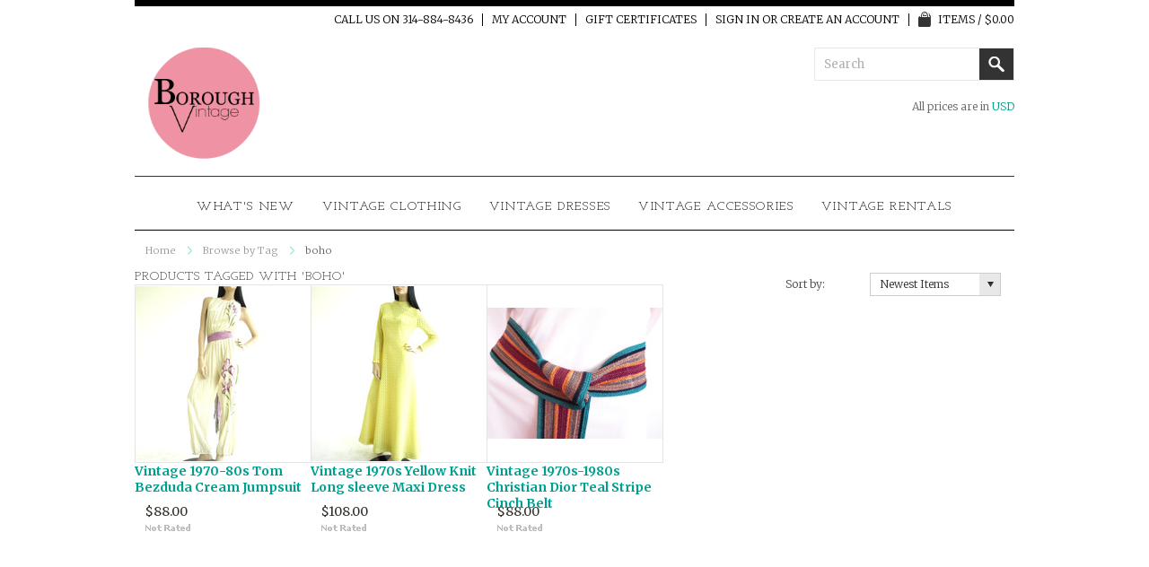

--- FILE ---
content_type: text/html; charset=UTF-8
request_url: https://www.boroughvintage.com/tags/boho
body_size: 5579
content:
<!DOCTYPE html>

<html>

<head>

	

	<title>Borough Vintage Store & Vintage Rentals - Products Tagged with 'boho'</title>

	<meta http-equiv="Content-Type" content="text/html; charset=UTF-8" />
	<meta name="description" content="Borough Vintage is an on-line vintage store with Classic Vintage Clothing &amp; Vintage Rentals for the modern woman.  Shop our online vintage store for authentic vintage dresses &amp; custom clothing from the 20th Century and Vintage Rentals for weddings, photo shoots, and stage productions in Saint Louis and  the Mid-West. " />
	<meta name="keywords" content="Borough Vintage, on-line vintage store, classic vintage, vintage clothing, vintage rentals, modern vintage,  online vintage store, authentic vintage, vintage dresses, custom clothing, 20th century vintage, rentals for weddings, Saint Louis vintage " />
	
	<link rel='canonical' href='https://www.boroughvintage.com/tags/boho' />
	
	
	<meta name='robots' content='noindex' />
	<meta http-equiv="Content-Script-Type" content="text/javascript" />
	<meta http-equiv="Content-Style-Type" content="text/css" />

	<link href='//fonts.googleapis.com/css?family=Cinzel' rel='stylesheet' type='text/css'>


	<link href="//fonts.googleapis.com/css?family=Montserrat:300,400,700" rel="stylesheet" type="text/css">


	<link rel="shortcut icon" href="https://cdn2.bigcommerce.com/server1400/ef3f6/product_images/Borough%20Vintage%20Favicon.png?t=1500598019" />

	<!-- begin: js page tag -->
	<script language="javascript" type="text/javascript">//<![CDATA[
		(function(){
			// this happens before external dependencies (and dom ready) to reduce page flicker
			var node, i;
			for (i = window.document.childNodes.length; i--;) {
				node = window.document.childNodes[i];
				if (node.nodeName == 'HTML') {
					node.className += ' javascript';
				}
			}
		})();
	//]]></script>
	<!-- end: js page tag -->

	<link href="https://cdn9.bigcommerce.com/r-50b4fa8997ce43839fb9457331bc39687cd8345a/themes/__master/Styles/styles.css" type="text/css" rel="stylesheet" /><link href="https://cdn1.bigcommerce.com/server1400/ef3f6/templates/__custom/Styles/styles.css?t=1467329777" media="all" type="text/css" rel="stylesheet" />
<link href="https://cdn9.bigcommerce.com/r-fd46977c2e6a72683379f7a1fa2f48cef3a69ca8/themes/Bedazzled/Styles/iselector.css" media="all" type="text/css" rel="stylesheet" />
<link href="https://cdn9.bigcommerce.com/r-fd46977c2e6a72683379f7a1fa2f48cef3a69ca8/themes/Bedazzled/Styles/flexslider.css" media="all" type="text/css" rel="stylesheet" />
<link href="https://cdn9.bigcommerce.com/r-fd46977c2e6a72683379f7a1fa2f48cef3a69ca8/themes/Bedazzled/Styles/slide-show.css" media="all" type="text/css" rel="stylesheet" />
<link href="https://cdn9.bigcommerce.com/r-fd46977c2e6a72683379f7a1fa2f48cef3a69ca8/themes/Bedazzled/Styles/styles-slide-show.css" media="all" type="text/css" rel="stylesheet" />
<link href="https://cdn9.bigcommerce.com/r-50b4fa8997ce43839fb9457331bc39687cd8345a/themes/__master/Styles/social.css" media="all" type="text/css" rel="stylesheet" />
<link href="https://cdn1.bigcommerce.com/server1400/ef3f6/templates/__custom/Styles/white.css?t=1467329777" media="all" type="text/css" rel="stylesheet" />
<link href="https://cdn9.bigcommerce.com/r-fd46977c2e6a72683379f7a1fa2f48cef3a69ca8/themes/Bedazzled/Styles/theme.css" media="all" type="text/css" rel="stylesheet" />
<link href="https://cdn9.bigcommerce.com/r-fd46977c2e6a72683379f7a1fa2f48cef3a69ca8/themes/Bedazzled/Styles/bedazzled.css" media="all" type="text/css" rel="stylesheet" />
<link href="https://cdn9.bigcommerce.com/r-8aad5f624241bf0bfd9e4b02f99944e01159441b/javascript/superfish/css/store.css" type="text/css" rel="stylesheet" />

	<link href='//fonts.googleapis.com/css?family=Merriweather:400,700,300' rel='stylesheet' type='text/css'>
	<link href='//fonts.googleapis.com/css?family=Josefin+Slab:400,600,700,400italic,600italic,700italic' rel='stylesheet' type='text/css'>


	<!-- Tell the browsers about our RSS feeds -->
	<link rel="alternate" type="application/rss+xml" title="Latest News (RSS 2.0)" href="https://www.boroughvintage.com/rss.php?action=newblogs&amp;type=rss" />
<link rel="alternate" type="application/atom+xml" title="Latest News (Atom 0.3)" href="https://www.boroughvintage.com/rss.php?action=newblogs&amp;type=atom" />
<link rel="alternate" type="application/rss+xml" title="New Products (RSS 2.0)" href="https://www.boroughvintage.com/rss.php?type=rss" />
<link rel="alternate" type="application/atom+xml" title="New Products (Atom 0.3)" href="https://www.boroughvintage.com/rss.php?type=atom" />
<link rel="alternate" type="application/rss+xml" title="Popular Products (RSS 2.0)" href="https://www.boroughvintage.com/rss.php?action=popularproducts&amp;type=rss" />
<link rel="alternate" type="application/atom+xml" title="Popular Products (Atom 0.3)" href="https://www.boroughvintage.com/rss.php?action=popularproducts&amp;type=atom" />


	<!-- Include visitor tracking code (if any) -->
	<!-- Start Tracking Code for analytics_googleanalytics -->

<script type="text/javascript">

  var _gaq = _gaq || [];
  _gaq.push(['_setAccount', 'UA-4647731-2']);
  _gaq.push(['_trackPageview']);

  (function() {
    var ga = document.createElement('script'); ga.type = 'text/javascript'; ga.async = true;
    ga.src = ('https:' == document.location.protocol ? 'https://ssl' : 'http://www') + '.google-analytics.com/ga.js';
    var s = document.getElementsByTagName('script')[0]; s.parentNode.insertBefore(ga, s);
  })();

</script>

<!-- End Tracking Code for analytics_googleanalytics -->



	

	

	<script type="text/javascript" src="https://ajax.googleapis.com/ajax/libs/jquery/1.7.2/jquery.min.js"></script>
	<script type="text/javascript" src="https://cdn10.bigcommerce.com/r-8aad5f624241bf0bfd9e4b02f99944e01159441b/javascript/menudrop.js?"></script>
	<script type="text/javascript" src="https://cdn10.bigcommerce.com/r-fd46977c2e6a72683379f7a1fa2f48cef3a69ca8/themes/Bedazzled/js/common.js?"></script>
	<script type="text/javascript" src="https://cdn10.bigcommerce.com/r-8aad5f624241bf0bfd9e4b02f99944e01159441b/javascript/iselector.js?"></script>
	<script type="text/javascript" src="https://cdn10.bigcommerce.com/r-8aad5f624241bf0bfd9e4b02f99944e01159441b/javascript/jquery/plugins/jquery.flexslider.js"></script>
    <script src="https://cdn10.bigcommerce.com/r-8aad5f624241bf0bfd9e4b02f99944e01159441b/javascript/viewport.js?"></script>

	<!-- Template bespoke js -->
	<script type="text/javascript" src="https://cdn10.bigcommerce.com/r-fd46977c2e6a72683379f7a1fa2f48cef3a69ca8/themes/Bedazzled/js/jquery.autobox.js"></script>

	<script type="text/javascript" src="https://cdn10.bigcommerce.com/r-fd46977c2e6a72683379f7a1fa2f48cef3a69ca8/themes/Bedazzled/js/init.js"></script>

	<script type="text/javascript" src="https://cdn10.bigcommerce.com/r-fd46977c2e6a72683379f7a1fa2f48cef3a69ca8/themes/Bedazzled/js/jquery.uniform.min.js"></script>
	<script type="text/javascript" src="https://cdn10.bigcommerce.com/r-fd46977c2e6a72683379f7a1fa2f48cef3a69ca8/themes/Bedazzled/js/main.js?"></script>

	<script type="text/javascript">
	//<![CDATA[
	config.ShopPath = 'https://www.boroughvintage.com';
	config.AppPath = ''; // BIG-8939: Deprecated, do not use.
	config.FastCart = 0;
	config.ShowCookieWarning = !!0;
	var ThumbImageWidth = 195;
	var ThumbImageHeight = 195;
	//]]>
	</script>
	<script type="text/javascript">
var BCData = {};
</script>

	<script type="text/javascript" src="https://cdn9.bigcommerce.com/r-8aad5f624241bf0bfd9e4b02f99944e01159441b/javascript/quicksearch.js"></script>
	
</head>

<body>
	<div id="Container">
	        <div id="AjaxLoading"><img src="https://cdn10.bigcommerce.com/r-fd46977c2e6a72683379f7a1fa2f48cef3a69ca8/themes/Bedazzled/images/ajax-loader.gif" alt="" />&nbsp; Loading... Please wait...</div>
        
        <div id="Outer">
                    
<div id="TopMenu">
    <ul style="display:">
        <li><div class="phoneIcon"  >CALL US ON 314-884-8436</div></li>
                <li style="display:none" class="HeaderLiveChat">
                    
                </li>
        <li style="display:" class="First"><a href="https://www.boroughvintage.com/account.php">My Account</a></li>
                <li><a href="https://www.boroughvintage.com/giftcertificates.php">Gift Certificates</a></li>
                <li style="display:">
                    <div>
                        <a href='https://www.boroughvintage.com/login.php' onclick=''>Sign in</a> or <a href='https://www.boroughvintage.com/login.php?action=create_account' onclick=''>Create an account</a>
                    </div>
                </li>
                <li class="last CartLink" style="display:"><a href="https://www.boroughvintage.com/cart.php" title="View Cart"><i class="icon" title="View Cart">&nbsp;</i><span>Items / $0.00</span></a></li>
    </ul>
    <br class="Clear">
</div>        

            <div id="Header">
                <div id="Logo">
                    <a href="https://www.boroughvintage.com/"><img src="/product_images/borough_vintage_stamp_pink_125_1428710099__91731.png" border="0" id="LogoImage" alt="Borough Vintage Store &amp; Vintage Rentals" /></a>

                </div>
                <div class="right">
                    	<div id="SearchForm">
		<form action="https://www.boroughvintage.com/search.php" method="get" onsubmit="return check_small_search_form()">
			<label for="search_query">Search</label>
			<input type="text" name="search_query" id="search_query" class="Textbox autobox" value="Search" />
			<input type="submit" class="Button" value="" name="Search" title="Search" />

		</form>
	</div>
	<script type="text/javascript">
		var QuickSearchAlignment = 'right';
		var QuickSearchWidth = '390px';
		lang.EmptySmallSearch = "You forgot to enter some search keywords.";

		//reuniform inputs
		$(document).ajaxComplete(function() {
			$('input[type=checkbox], select').not('.UniApplied').uniform();
		});
	</script>

                    <div class="currency-converter">
                        <p>All prices are in <a href="#">All prices are in <span title='Default Currency'>USD</span></a></p>    
                        <div class="Block Moveable Panel" id="SideCurrencySelector" style="display:none;"></div>
                    </div>
                </div>
                <br class="Clear">
            </div>
            
                <div class="Block Panel PageMenu" id="">
                    <div class="centerer">
                        				<div class="CategoryList" id="SideCategoryList">
					<h2><span>Categories</span></h2>
					<div class="BlockContent">
						<div class="SideCategoryListFlyout">
							
							<ul class="sf-menu sf-horizontal">
<li><a href="https://www.boroughvintage.com/whats-new/">What&#039;s New</a></li>
<li><a href="https://www.boroughvintage.com/vintage-clothing/">Vintage Clothing</a><ul>
<li><a href="https://www.boroughvintage.com/vintage-blazers/">Vintage Blazers</a></li>
<li><a href="https://www.boroughvintage.com/vintage-bottoms/">Vintage Bottoms</a></li>
<li><a href="https://www.boroughvintage.com/Vintage-Outerwear/">Vintage Outerwear</a></li>
<li><a href="https://www.boroughvintage.com/vintage-sweaters/">Vintage Sweaters</a></li>
<li><a href="https://www.boroughvintage.com/vintage-tops/">Vintage Tops</a></li>

</ul>
</li>
<li><a href="https://www.boroughvintage.com/vintage-dresses/">Vintage Dresses</a><ul>
<li><a href="https://www.boroughvintage.com/Vintage-Dresses/Shop-By-Era/">Shop By Era</a><ul>
<li><a href="https://www.boroughvintage.com/1940s-dresses/">1940s Dresses</a></li>
<li><a href="https://www.boroughvintage.com/1950s-dresses/">1950s Dresses</a></li>
<li><a href="https://www.boroughvintage.com/1960s-dresses/">1960s Dresses</a></li>
<li><a href="https://www.boroughvintage.com/1970s-dresses/">1970s Dresses</a></li>
<li><a href="https://www.boroughvintage.com/1980s-dresses/">1980s Dresses</a></li>

</ul>
</li>
<li><a href="https://www.boroughvintage.com/Vintage-Dresses/Shop-By-Style/">Shop By Style</a><ul>
<li><a href="https://www.boroughvintage.com/a-line-dresses/">A Line Dresses </a></li>
<li><a href="https://www.boroughvintage.com/bohemian-dresses/">Bohemian Dresses</a></li>
<li><a href="https://www.boroughvintage.com/maxi-dresses/">Maxi Dresses</a></li>
<li><a href="https://www.boroughvintage.com/preppy-dresses/">Preppy Dresses </a></li>
<li><a href="https://www.boroughvintage.com/categories/Vintage-Dresses/Shop-By-Style/Vintage-Prom-Dress/">Prom Dress</a></li>
<li><a href="https://www.boroughvintage.com/shirtwaist-dresses/">Shirtwaist Dresses</a></li>
<li><a href="https://www.boroughvintage.com/the-black-dress/">The Black Dress</a></li>
<li><a href="https://www.boroughvintage.com/wedding-dresses/">Wedding Dresses</a></li>

</ul>
</li>
<li><a href="https://www.boroughvintage.com/Vintage-Dresses/Shop-By-Size/">Shop By Size</a><ul>
<li><a href="https://www.boroughvintage.com/xs-0-2/">XS (0-2)</a></li>
<li><a href="https://www.boroughvintage.com/small-4-6/">Small (4-6)</a></li>
<li><a href="https://www.boroughvintage.com/medium-8-10/">Medium (8-10)</a></li>
<li><a href="https://www.boroughvintage.com/large-12-14/">Large (12-14)</a></li>
<li><a href="https://www.boroughvintage.com/xl-16/">XL (16)</a></li>

</ul>
</li>

</ul>
</li>
<li><a href="https://www.boroughvintage.com/vintage-accessories/">Vintage Accessories</a><ul>
<li><a href="https://www.boroughvintage.com/vintage-shoes/">Vintage Shoes</a></li>
<li><a href="https://www.boroughvintage.com/Vintage-Handbags/">Vintage Handbags</a></li>
<li><a href="https://www.boroughvintage.com/vintage-hats/">Vintage Hats</a></li>
<li><a href="https://www.boroughvintage.com/vintage-belts/">Vintage Belts</a></li>
<li><a href="https://www.boroughvintage.com/vintage-jewelry/">Vintage Jewelry</a></li>
<li><a href="https://www.boroughvintage.com/vintage-scarves/">Vintage Scarves</a></li>

</ul>
</li>
<li><a href="https://www.boroughvintage.com/vintage-rentals/">Vintage Rentals</a></li>

</ul>

							
						</div>
					</div>
				</div>

                        
                    </div>
                </div>
            
            


	<div id="Wrapper">
		
		<div class="Content Widest" id="LayoutColumn1">
			<div class="Block Moveable Panel Breadcrumb" id="Breadcrumb">
	<ul>
		<li><a href="https://www.boroughvintage.com/">Home</a></li><li><a href="https://www.boroughvintage.com/tags/">Browse by Tag</a></li><li>boho</li>
	</ul>
</div>
			
			<div class="Block Moveable Panel" id="TagProducts">
	<div class="FloatRight SortBox">
    <form action="https://www.boroughvintage.com/tags/boho" name="CategorySortForm" method="get">
        
        <label>Sort by:</label>
        <select name="sort" id="sort" onchange="this.form.submit()">
            <option  value="featured">Featured Items</option>
            <option  value="newest">Newest Items</option>
            <option  value="bestselling">Bestselling</option>
            <option  value="alphaasc">Alphabetical: A to Z</option>
            <option  value="alphadesc">Alphabetical: Z to A</option>
            <option  value="avgcustomerreview">Avg. Customer Review</option>
            <option  value="priceasc">Price: Low to High</option>
            <option  value="pricedesc">Price: High to Low</option>
        </select>
    </form>
</div>
<script type = "text/javascript">
   if (document.URL == "https://www.boroughvintage.com/tags/boho")   {    
   document.CategorySortForm.sort[1].selected = "1";
   document.forms["CategorySortForm"].submit();    
}
   else
{
}   
</script>

	<h2>Products Tagged with 'boho'</h2>
	<div class="BlockContent">
		

		<script type="text/javascript">
		lang.CompareSelectMessage = 'Please choose at least 2 products to compare.';
		</script>

		<form name="frmCompare" id="frmCompare" action="" method="get" onsubmit="return compareProducts('')">
			<ul class="ProductList TaggedProductsList">
				<li class="Odd">
	<div class="ProductImage">
		<a href="https://www.boroughvintage.com/vintage-1970-80s-tom-bezduda-cream-jumpsuit/"><img src="https://cdn2.bigcommerce.com/server1400/ef3f6/products/801/images/4705/P7062073__18866.1339516904.195.195.JPG?c=2" alt="Vintage 1970/80&#039;s Tom Bezduda Cream Jumpsuit" /></a>
	</div>
	<div class="ProductDetails">
		<strong><a href="https://www.boroughvintage.com/vintage-1970-80s-tom-bezduda-cream-jumpsuit/" class="">Vintage 1970-80s Tom Bezduda Cream Jumpsuit</a></strong>
	</div>
	<div class="ProductPriceRating">
		<em>$88.00</em>
		<span class="Rating Rating0"><img src="https://cdn10.bigcommerce.com/r-fd46977c2e6a72683379f7a1fa2f48cef3a69ca8/themes/Bedazzled/images/IcoRating0.gif" alt="" style="" /></span>
	</div>
	<div class="ProductCompareButton" style="display: none">
		<input type="checkbox" class="CheckBox" name="compare_product_ids" id="compare_801" value="801" onclick="product_comparison_box_changed(this.checked)" /> <label for="compare_801">Compare</label> <br />
	</div>
	<div class="ProductActionAdd" style="display:none;">
		<a href="https://www.boroughvintage.com/vintage-1970-80s-tom-bezduda-cream-jumpsuit/"></a>
	</div>
</li><li class="Even">
	<div class="ProductImage">
		<a href="https://www.boroughvintage.com/vintage-1970s-yellow-knit-long-sleeve-maxi-dress/"><img src="https://cdn2.bigcommerce.com/server1400/ef3f6/products/781/images/4597/19674400634__83846.1332701819.195.195.jpg?c=2" alt="1970s Lace Maxi Dress" /></a>
	</div>
	<div class="ProductDetails">
		<strong><a href="https://www.boroughvintage.com/vintage-1970s-yellow-knit-long-sleeve-maxi-dress/" class="">Vintage 1970s Yellow Knit Long sleeve Maxi Dress</a></strong>
	</div>
	<div class="ProductPriceRating">
		<em>$108.00</em>
		<span class="Rating Rating0"><img src="https://cdn10.bigcommerce.com/r-fd46977c2e6a72683379f7a1fa2f48cef3a69ca8/themes/Bedazzled/images/IcoRating0.gif" alt="" style="" /></span>
	</div>
	<div class="ProductCompareButton" style="display: none">
		<input type="checkbox" class="CheckBox" name="compare_product_ids" id="compare_781" value="781" onclick="product_comparison_box_changed(this.checked)" /> <label for="compare_781">Compare</label> <br />
	</div>
	<div class="ProductActionAdd" style="display:none;">
		<a href="https://www.boroughvintage.com/vintage-1970s-yellow-knit-long-sleeve-maxi-dress/"></a>
	</div>
</li><li class="Odd">
	<div class="ProductImage">
		<a href="https://www.boroughvintage.com/vintage-1970s-1980s-christian-dior-teal-stripe-cinch-belt/"><img src="https://cdn2.bigcommerce.com/server1400/ef3f6/products/759/images/4407/P1117240__85667.1329822151.195.195.JPG?c=2" alt="Vintage 1970&#039;s/1980&#039;s Christian Dior Teal Stripe Cinch Belt" /></a>
	</div>
	<div class="ProductDetails">
		<strong><a href="https://www.boroughvintage.com/vintage-1970s-1980s-christian-dior-teal-stripe-cinch-belt/" class="">Vintage 1970s-1980s Christian Dior Teal Stripe Cinch Belt</a></strong>
	</div>
	<div class="ProductPriceRating">
		<em>$88.00</em>
		<span class="Rating Rating0"><img src="https://cdn10.bigcommerce.com/r-fd46977c2e6a72683379f7a1fa2f48cef3a69ca8/themes/Bedazzled/images/IcoRating0.gif" alt="" style="" /></span>
	</div>
	<div class="ProductCompareButton" style="display: none">
		<input type="checkbox" class="CheckBox" name="compare_product_ids" id="compare_759" value="759" onclick="product_comparison_box_changed(this.checked)" /> <label for="compare_759">Compare</label> <br />
	</div>
	<div class="ProductActionAdd" style="display:none;">
		<a href="https://www.boroughvintage.com/vintage-1970s-1980s-christian-dior-teal-stripe-cinch-belt/"></a>
	</div>
</li>
			</ul>

			<br class="Clear" />
			<div class="CompareButton" style="display: none">
				<input type="image" value="Compare Selected" src="https://cdn10.bigcommerce.com/r-fd46977c2e6a72683379f7a1fa2f48cef3a69ca8/themes/Bedazzled/images/white/CompareButton.gif" />
			</div>
		</form>
		<div class="PagingBottom">
			
		</div>
	</div>
</div>

		</div>
		<br class="Clear" />
	</div>
	        <div class="clear">&nbsp;</div>
        </div><!-- end Outer -->
    </div><!-- end Container -->
        <div id="ContainerFooter">
            <div class="Center">
                <div id="FooterUpper">
                    <div class="Column"><div class="Block Moveable Panel" id="SideShopByBrand" style="display:none;"></div></div>
                    <div class="Column">				<div class="Block CategoryList Panel">
					<h2>Categories</h2>
					<div class="BlockContent">
							<ul class="sf-menu sf-horizontal">
<li><a href="https://www.boroughvintage.com/whats-new/">What&#039;s New</a></li>
<li><a href="https://www.boroughvintage.com/vintage-clothing/">Vintage Clothing</a><ul>
<li><a href="https://www.boroughvintage.com/vintage-blazers/">Vintage Blazers</a></li>
<li><a href="https://www.boroughvintage.com/vintage-bottoms/">Vintage Bottoms</a></li>
<li><a href="https://www.boroughvintage.com/Vintage-Outerwear/">Vintage Outerwear</a></li>
<li><a href="https://www.boroughvintage.com/vintage-sweaters/">Vintage Sweaters</a></li>
<li><a href="https://www.boroughvintage.com/vintage-tops/">Vintage Tops</a></li>

</ul>
</li>
<li><a href="https://www.boroughvintage.com/vintage-dresses/">Vintage Dresses</a><ul>
<li><a href="https://www.boroughvintage.com/Vintage-Dresses/Shop-By-Era/">Shop By Era</a><ul>
<li><a href="https://www.boroughvintage.com/1940s-dresses/">1940s Dresses</a></li>
<li><a href="https://www.boroughvintage.com/1950s-dresses/">1950s Dresses</a></li>
<li><a href="https://www.boroughvintage.com/1960s-dresses/">1960s Dresses</a></li>
<li><a href="https://www.boroughvintage.com/1970s-dresses/">1970s Dresses</a></li>
<li><a href="https://www.boroughvintage.com/1980s-dresses/">1980s Dresses</a></li>

</ul>
</li>
<li><a href="https://www.boroughvintage.com/Vintage-Dresses/Shop-By-Style/">Shop By Style</a><ul>
<li><a href="https://www.boroughvintage.com/a-line-dresses/">A Line Dresses </a></li>
<li><a href="https://www.boroughvintage.com/bohemian-dresses/">Bohemian Dresses</a></li>
<li><a href="https://www.boroughvintage.com/maxi-dresses/">Maxi Dresses</a></li>
<li><a href="https://www.boroughvintage.com/preppy-dresses/">Preppy Dresses </a></li>
<li><a href="https://www.boroughvintage.com/categories/Vintage-Dresses/Shop-By-Style/Vintage-Prom-Dress/">Prom Dress</a></li>
<li><a href="https://www.boroughvintage.com/shirtwaist-dresses/">Shirtwaist Dresses</a></li>
<li><a href="https://www.boroughvintage.com/the-black-dress/">The Black Dress</a></li>
<li><a href="https://www.boroughvintage.com/wedding-dresses/">Wedding Dresses</a></li>

</ul>
</li>
<li><a href="https://www.boroughvintage.com/Vintage-Dresses/Shop-By-Size/">Shop By Size</a><ul>
<li><a href="https://www.boroughvintage.com/xs-0-2/">XS (0-2)</a></li>
<li><a href="https://www.boroughvintage.com/small-4-6/">Small (4-6)</a></li>
<li><a href="https://www.boroughvintage.com/medium-8-10/">Medium (8-10)</a></li>
<li><a href="https://www.boroughvintage.com/large-12-14/">Large (12-14)</a></li>
<li><a href="https://www.boroughvintage.com/xl-16/">XL (16)</a></li>

</ul>
</li>

</ul>
</li>
<li><a href="https://www.boroughvintage.com/vintage-accessories/">Vintage Accessories</a><ul>
<li><a href="https://www.boroughvintage.com/vintage-shoes/">Vintage Shoes</a></li>
<li><a href="https://www.boroughvintage.com/Vintage-Handbags/">Vintage Handbags</a></li>
<li><a href="https://www.boroughvintage.com/vintage-hats/">Vintage Hats</a></li>
<li><a href="https://www.boroughvintage.com/vintage-belts/">Vintage Belts</a></li>
<li><a href="https://www.boroughvintage.com/vintage-jewelry/">Vintage Jewelry</a></li>
<li><a href="https://www.boroughvintage.com/vintage-scarves/">Vintage Scarves</a></li>

</ul>
</li>
<li><a href="https://www.boroughvintage.com/vintage-rentals/">Vintage Rentals</a></li>

</ul>

					<strong class="afterSideCategoryList"><a href="/categories/">View all categories</a></strong>
                                        </div>
				</div></div>
                    <div class="Column"><div class="Block Moveable Panel" id="HomeRecentBlogs" style="display:none;"></div></div>
                    <div class="Column">		<div id="socnet" class="Block SocialConnect Moveable Panel">
			<h2>Connect with us</h2>
			<ul>
				<li class="li-instagram">
    <a href="https://www.instagram.com/boroughvintage/" target="_blank" class="icon-social icon-social-theme icon-instagram" title="Instagram">Instagram</a></li>
<li class="li-facebook">
    <a href="https://www.facebook.com/BoroughVintage" target="_blank" class="icon-social icon-social-theme icon-facebook" title="Facebook">Facebook</a></li>
<li class="li-pinterest">
    <a href="http://pinterest.com/boroughvintage/" target="_blank" class="icon-social icon-social-theme icon-pinterest" title="Pinterest">Pinterest</a></li>
<li class="li-twitter">
    <a href="https://twitter.com/boroughvintage" target="_blank" class="icon-social icon-social-theme icon-twitter" title="Twitter">Twitter</a></li>

			</ul>
		</div>
		
		
		<!--div class="Block SocialConnect Moveable Panel">
				<h2>Connect with us</h2>
				<div class="BlockContent">
					<ul>
						<li class="fb"><a href="#" title=""></a></li>
						<li class="tweet"><a href="#" title=""></a></li>
						<li class="youtube"><a href="#" title=""></a></li>
						<li class="gplus"><a href="#" title=""></a></li>
						<li class="pinterest"><a href="#" title=""></a></li>
						<li><a href="#" title=""></a></li>
						<li class="linkedin"><a href="#" title=""></a></li>
						<li class="tumblr"><a href="#" title=""></a></li>
						<li class="rss"><a href="#" title=""></a></li>
					</ul>
				</div>
			</div --></div>
                    <div class="Column NewsletterColumn">
                        					

				<div class="Block NewsletterSubscription Moveable Panel" id="SideNewsletterBox">
					
					<h2>Newsletter</h2>
					

					<div class="BlockContent">
						<form action="https://www.boroughvintage.com/subscribe.php" method="post" id="subscribe_form" name="subscribe_form">
							<input type="hidden" name="action" value="subscribe" />
							<ul>
							<li><label for="nl_first_name">Name</label>
								<input class="Textbox" id="nl_first_name" name="nl_first_name" type="text" /></li>
							<li><label for="nl_email">Email</label>
								<input class="Textbox" id="nl_email" name="nl_email" type="text" /></li>
							<li><label>&nbsp;</label>
                                                         
                                                         <input value="Submit" class="Button btn-small" type="submit" />
                                                        </li>
						</ul>	
						</form>
					</div>
				</div>
				<script type="text/javascript">
// <!--
	$('#subscribe_form').submit(function() {
		if($('#nl_first_name').val() == '') {
			alert('You forgot to type in your first name.');
			$('#nl_first_name').focus();
			return false;
		}

		if($('#nl_email').val() == '') {
			alert('You forgot to type in your email address.');
			$('#nl_email').focus();
			return false;
		}

		if($('#nl_email').val().indexOf('@') == -1 || $('#nl_email').val().indexOf('.') == -1) {
			alert('Please enter a valid email address, such as john@example.com.');
			$('#nl_email').focus();
			$('#nl_email').select();
			return false;
		}

		// Set the action of the form to stop spammers
		$('#subscribe_form').append("<input type=\"hidden\" name=\"check\" value=\"1\" \/>");
		return true;

	});
// -->
</script>


                    </div>
                </div>
                <div id="Footer">
                    <div class="PageMenu">
                        <div class="centerer">
                    <div id="Menu">
	<ul class="sf-menu sf-horizontal sf-js-enabled">
			<li class=" ">
		<a href="https://www.boroughvintage.com/policies/"><span>POLICIES</span></a>
		
	</li>	<li class=" ">
		<a href="https://www.boroughvintage.com/services/"><span>SERVICES</span></a>
		
	</li>	<li class=" ">
		<a href="https://www.boroughvintage.com/size-guide/"><span>SIZE GUIDE</span></a>
		
	</li>	<li class=" ">
		<a href="https://www.boroughvintage.com/vintage-condition/"><span>VINTAGE CONDITION</span></a>
		
	</li>	<li class=" ">
		<a href="https://www.boroughvintage.com/about-us/"><span>ABOUT US</span></a>
		
	</li>	<li class=" ">
		<a href="https://www.boroughvintage.com/contact/"><span>CONTACT</span></a>
		
	</li>	<li class=" ">
		<a href="https://www.boroughvintage.com/press/"><span>PRESS</span></a>
		
	</li>	<li class=" ">
		<a href="https://www.boroughvintage.com/blog/"><span>BLOG</span></a>
		
	</li>
	</ul>
</div>

                    </div>
                      <p><span id="currencyPrices">All prices are in <span title='Default Currency'>USD</span></span> &copy; 2026 Borough Vintage Store &amp; Vintage Rentals. 
                                        <a href="https://www.boroughvintage.com/sitemap/"><span>Sitemap</span></a> 
                                        </p>
                    
                </div>
            </div>
            <br class="Clear" />
        </div>
        <div style="display: none;"></div>

    
    
    
    

    
    
    

    <script type="text/javascript" src="https://cdn9.bigcommerce.com/r-8aad5f624241bf0bfd9e4b02f99944e01159441b/javascript/bc_pinstrumentation.min.js"></script>
<script type="text/javascript" src="https://cdn9.bigcommerce.com/r-8aad5f624241bf0bfd9e4b02f99944e01159441b/javascript/superfish/js/jquery.bgiframe.min.js"></script>
<script type="text/javascript" src="https://cdn9.bigcommerce.com/r-8aad5f624241bf0bfd9e4b02f99944e01159441b/javascript/superfish/js/superfish.js"></script>
<script type="text/javascript">
    $(function(){
        if (typeof $.fn.superfish == "function") {
            $("ul.sf-menu").superfish({
                delay: 800,
                dropShadows: false,
                speed: "fast"
            })
            .find("ul")
            .bgIframe();
        }
    })
</script>
<script type="text/javascript" src="https://cdn9.bigcommerce.com/r-8aad5f624241bf0bfd9e4b02f99944e01159441b/javascript/visitor.js"></script>

    

</div>
<script type="text/javascript" src="https://cdn9.bigcommerce.com/shared/js/csrf-protection-header-5eeddd5de78d98d146ef4fd71b2aedce4161903e.js"></script></body>
</html>

--- FILE ---
content_type: text/html; charset=UTF-8
request_url: https://www.boroughvintage.com/tags/boho?sort=newest
body_size: 5380
content:
<!DOCTYPE html>

<html>

<head>

	

	<title>Borough Vintage Store & Vintage Rentals - Products Tagged with 'boho'</title>

	<meta http-equiv="Content-Type" content="text/html; charset=UTF-8" />
	<meta name="description" content="Borough Vintage is an on-line vintage store with Classic Vintage Clothing &amp; Vintage Rentals for the modern woman.  Shop our online vintage store for authentic vintage dresses &amp; custom clothing from the 20th Century and Vintage Rentals for weddings, photo shoots, and stage productions in Saint Louis and  the Mid-West. " />
	<meta name="keywords" content="Borough Vintage, on-line vintage store, classic vintage, vintage clothing, vintage rentals, modern vintage,  online vintage store, authentic vintage, vintage dresses, custom clothing, 20th century vintage, rentals for weddings, Saint Louis vintage " />
	
	<link rel='canonical' href='https://www.boroughvintage.com/tags/boho' />
	
	
	<meta name='robots' content='noindex' />
	<meta http-equiv="Content-Script-Type" content="text/javascript" />
	<meta http-equiv="Content-Style-Type" content="text/css" />

	<link href='//fonts.googleapis.com/css?family=Cinzel' rel='stylesheet' type='text/css'>


	<link href="//fonts.googleapis.com/css?family=Montserrat:300,400,700" rel="stylesheet" type="text/css">


	<link rel="shortcut icon" href="https://cdn2.bigcommerce.com/server1400/ef3f6/product_images/Borough%20Vintage%20Favicon.png?t=1500598019" />

	<!-- begin: js page tag -->
	<script language="javascript" type="text/javascript">//<![CDATA[
		(function(){
			// this happens before external dependencies (and dom ready) to reduce page flicker
			var node, i;
			for (i = window.document.childNodes.length; i--;) {
				node = window.document.childNodes[i];
				if (node.nodeName == 'HTML') {
					node.className += ' javascript';
				}
			}
		})();
	//]]></script>
	<!-- end: js page tag -->

	<link href="https://cdn9.bigcommerce.com/r-50b4fa8997ce43839fb9457331bc39687cd8345a/themes/__master/Styles/styles.css" type="text/css" rel="stylesheet" /><link href="https://cdn1.bigcommerce.com/server1400/ef3f6/templates/__custom/Styles/styles.css?t=1467329777" media="all" type="text/css" rel="stylesheet" />
<link href="https://cdn9.bigcommerce.com/r-fd46977c2e6a72683379f7a1fa2f48cef3a69ca8/themes/Bedazzled/Styles/iselector.css" media="all" type="text/css" rel="stylesheet" />
<link href="https://cdn9.bigcommerce.com/r-fd46977c2e6a72683379f7a1fa2f48cef3a69ca8/themes/Bedazzled/Styles/flexslider.css" media="all" type="text/css" rel="stylesheet" />
<link href="https://cdn9.bigcommerce.com/r-fd46977c2e6a72683379f7a1fa2f48cef3a69ca8/themes/Bedazzled/Styles/slide-show.css" media="all" type="text/css" rel="stylesheet" />
<link href="https://cdn9.bigcommerce.com/r-fd46977c2e6a72683379f7a1fa2f48cef3a69ca8/themes/Bedazzled/Styles/styles-slide-show.css" media="all" type="text/css" rel="stylesheet" />
<link href="https://cdn9.bigcommerce.com/r-50b4fa8997ce43839fb9457331bc39687cd8345a/themes/__master/Styles/social.css" media="all" type="text/css" rel="stylesheet" />
<link href="https://cdn1.bigcommerce.com/server1400/ef3f6/templates/__custom/Styles/white.css?t=1467329777" media="all" type="text/css" rel="stylesheet" />
<link href="https://cdn9.bigcommerce.com/r-fd46977c2e6a72683379f7a1fa2f48cef3a69ca8/themes/Bedazzled/Styles/theme.css" media="all" type="text/css" rel="stylesheet" />
<link href="https://cdn9.bigcommerce.com/r-fd46977c2e6a72683379f7a1fa2f48cef3a69ca8/themes/Bedazzled/Styles/bedazzled.css" media="all" type="text/css" rel="stylesheet" />
<link href="https://cdn9.bigcommerce.com/r-8aad5f624241bf0bfd9e4b02f99944e01159441b/javascript/superfish/css/store.css" type="text/css" rel="stylesheet" />

	<link href='//fonts.googleapis.com/css?family=Merriweather:400,700,300' rel='stylesheet' type='text/css'>
	<link href='//fonts.googleapis.com/css?family=Josefin+Slab:400,600,700,400italic,600italic,700italic' rel='stylesheet' type='text/css'>


	<!-- Tell the browsers about our RSS feeds -->
	<link rel="alternate" type="application/rss+xml" title="Latest News (RSS 2.0)" href="https://www.boroughvintage.com/rss.php?action=newblogs&amp;type=rss" />
<link rel="alternate" type="application/atom+xml" title="Latest News (Atom 0.3)" href="https://www.boroughvintage.com/rss.php?action=newblogs&amp;type=atom" />
<link rel="alternate" type="application/rss+xml" title="New Products (RSS 2.0)" href="https://www.boroughvintage.com/rss.php?type=rss" />
<link rel="alternate" type="application/atom+xml" title="New Products (Atom 0.3)" href="https://www.boroughvintage.com/rss.php?type=atom" />
<link rel="alternate" type="application/rss+xml" title="Popular Products (RSS 2.0)" href="https://www.boroughvintage.com/rss.php?action=popularproducts&amp;type=rss" />
<link rel="alternate" type="application/atom+xml" title="Popular Products (Atom 0.3)" href="https://www.boroughvintage.com/rss.php?action=popularproducts&amp;type=atom" />


	<!-- Include visitor tracking code (if any) -->
	<!-- Start Tracking Code for analytics_googleanalytics -->

<script type="text/javascript">

  var _gaq = _gaq || [];
  _gaq.push(['_setAccount', 'UA-4647731-2']);
  _gaq.push(['_trackPageview']);

  (function() {
    var ga = document.createElement('script'); ga.type = 'text/javascript'; ga.async = true;
    ga.src = ('https:' == document.location.protocol ? 'https://ssl' : 'http://www') + '.google-analytics.com/ga.js';
    var s = document.getElementsByTagName('script')[0]; s.parentNode.insertBefore(ga, s);
  })();

</script>

<!-- End Tracking Code for analytics_googleanalytics -->



	

	

	<script type="text/javascript" src="https://ajax.googleapis.com/ajax/libs/jquery/1.7.2/jquery.min.js"></script>
	<script type="text/javascript" src="https://cdn10.bigcommerce.com/r-8aad5f624241bf0bfd9e4b02f99944e01159441b/javascript/menudrop.js?"></script>
	<script type="text/javascript" src="https://cdn10.bigcommerce.com/r-fd46977c2e6a72683379f7a1fa2f48cef3a69ca8/themes/Bedazzled/js/common.js?"></script>
	<script type="text/javascript" src="https://cdn10.bigcommerce.com/r-8aad5f624241bf0bfd9e4b02f99944e01159441b/javascript/iselector.js?"></script>
	<script type="text/javascript" src="https://cdn10.bigcommerce.com/r-8aad5f624241bf0bfd9e4b02f99944e01159441b/javascript/jquery/plugins/jquery.flexslider.js"></script>
    <script src="https://cdn10.bigcommerce.com/r-8aad5f624241bf0bfd9e4b02f99944e01159441b/javascript/viewport.js?"></script>

	<!-- Template bespoke js -->
	<script type="text/javascript" src="https://cdn10.bigcommerce.com/r-fd46977c2e6a72683379f7a1fa2f48cef3a69ca8/themes/Bedazzled/js/jquery.autobox.js"></script>

	<script type="text/javascript" src="https://cdn10.bigcommerce.com/r-fd46977c2e6a72683379f7a1fa2f48cef3a69ca8/themes/Bedazzled/js/init.js"></script>

	<script type="text/javascript" src="https://cdn10.bigcommerce.com/r-fd46977c2e6a72683379f7a1fa2f48cef3a69ca8/themes/Bedazzled/js/jquery.uniform.min.js"></script>
	<script type="text/javascript" src="https://cdn10.bigcommerce.com/r-fd46977c2e6a72683379f7a1fa2f48cef3a69ca8/themes/Bedazzled/js/main.js?"></script>

	<script type="text/javascript">
	//<![CDATA[
	config.ShopPath = 'https://www.boroughvintage.com';
	config.AppPath = ''; // BIG-8939: Deprecated, do not use.
	config.FastCart = 0;
	config.ShowCookieWarning = !!0;
	var ThumbImageWidth = 195;
	var ThumbImageHeight = 195;
	//]]>
	</script>
	<script type="text/javascript">
var BCData = {};
</script>

	<script type="text/javascript" src="https://cdn9.bigcommerce.com/r-8aad5f624241bf0bfd9e4b02f99944e01159441b/javascript/quicksearch.js"></script>
	
</head>

<body>
	<div id="Container">
	        <div id="AjaxLoading"><img src="https://cdn10.bigcommerce.com/r-fd46977c2e6a72683379f7a1fa2f48cef3a69ca8/themes/Bedazzled/images/ajax-loader.gif" alt="" />&nbsp; Loading... Please wait...</div>
        
        <div id="Outer">
                    
<div id="TopMenu">
    <ul style="display:">
        <li><div class="phoneIcon"  >CALL US ON 314-884-8436</div></li>
                <li style="display:none" class="HeaderLiveChat">
                    
                </li>
        <li style="display:" class="First"><a href="https://www.boroughvintage.com/account.php">My Account</a></li>
                <li><a href="https://www.boroughvintage.com/giftcertificates.php">Gift Certificates</a></li>
                <li style="display:">
                    <div>
                        <a href='https://www.boroughvintage.com/login.php' onclick=''>Sign in</a> or <a href='https://www.boroughvintage.com/login.php?action=create_account' onclick=''>Create an account</a>
                    </div>
                </li>
                <li class="last CartLink" style="display:"><a href="https://www.boroughvintage.com/cart.php" title="View Cart"><i class="icon" title="View Cart">&nbsp;</i><span>Items / $0.00</span></a></li>
    </ul>
    <br class="Clear">
</div>        

            <div id="Header">
                <div id="Logo">
                    <a href="https://www.boroughvintage.com/"><img src="/product_images/borough_vintage_stamp_pink_125_1428710099__91731.png" border="0" id="LogoImage" alt="Borough Vintage Store &amp; Vintage Rentals" /></a>

                </div>
                <div class="right">
                    	<div id="SearchForm">
		<form action="https://www.boroughvintage.com/search.php" method="get" onsubmit="return check_small_search_form()">
			<label for="search_query">Search</label>
			<input type="text" name="search_query" id="search_query" class="Textbox autobox" value="Search" />
			<input type="submit" class="Button" value="" name="Search" title="Search" />

		</form>
	</div>
	<script type="text/javascript">
		var QuickSearchAlignment = 'right';
		var QuickSearchWidth = '390px';
		lang.EmptySmallSearch = "You forgot to enter some search keywords.";

		//reuniform inputs
		$(document).ajaxComplete(function() {
			$('input[type=checkbox], select').not('.UniApplied').uniform();
		});
	</script>

                    <div class="currency-converter">
                        <p>All prices are in <a href="#">All prices are in <span title='Default Currency'>USD</span></a></p>    
                        <div class="Block Moveable Panel" id="SideCurrencySelector" style="display:none;"></div>
                    </div>
                </div>
                <br class="Clear">
            </div>
            
                <div class="Block Panel PageMenu" id="">
                    <div class="centerer">
                        				<div class="CategoryList" id="SideCategoryList">
					<h2><span>Categories</span></h2>
					<div class="BlockContent">
						<div class="SideCategoryListFlyout">
							
							<ul class="sf-menu sf-horizontal">
<li><a href="https://www.boroughvintage.com/whats-new/">What&#039;s New</a></li>
<li><a href="https://www.boroughvintage.com/vintage-clothing/">Vintage Clothing</a><ul>
<li><a href="https://www.boroughvintage.com/vintage-blazers/">Vintage Blazers</a></li>
<li><a href="https://www.boroughvintage.com/vintage-bottoms/">Vintage Bottoms</a></li>
<li><a href="https://www.boroughvintage.com/Vintage-Outerwear/">Vintage Outerwear</a></li>
<li><a href="https://www.boroughvintage.com/vintage-sweaters/">Vintage Sweaters</a></li>
<li><a href="https://www.boroughvintage.com/vintage-tops/">Vintage Tops</a></li>

</ul>
</li>
<li><a href="https://www.boroughvintage.com/vintage-dresses/">Vintage Dresses</a><ul>
<li><a href="https://www.boroughvintage.com/Vintage-Dresses/Shop-By-Era/">Shop By Era</a><ul>
<li><a href="https://www.boroughvintage.com/1940s-dresses/">1940s Dresses</a></li>
<li><a href="https://www.boroughvintage.com/1950s-dresses/">1950s Dresses</a></li>
<li><a href="https://www.boroughvintage.com/1960s-dresses/">1960s Dresses</a></li>
<li><a href="https://www.boroughvintage.com/1970s-dresses/">1970s Dresses</a></li>
<li><a href="https://www.boroughvintage.com/1980s-dresses/">1980s Dresses</a></li>

</ul>
</li>
<li><a href="https://www.boroughvintage.com/Vintage-Dresses/Shop-By-Style/">Shop By Style</a><ul>
<li><a href="https://www.boroughvintage.com/a-line-dresses/">A Line Dresses </a></li>
<li><a href="https://www.boroughvintage.com/bohemian-dresses/">Bohemian Dresses</a></li>
<li><a href="https://www.boroughvintage.com/maxi-dresses/">Maxi Dresses</a></li>
<li><a href="https://www.boroughvintage.com/preppy-dresses/">Preppy Dresses </a></li>
<li><a href="https://www.boroughvintage.com/categories/Vintage-Dresses/Shop-By-Style/Vintage-Prom-Dress/">Prom Dress</a></li>
<li><a href="https://www.boroughvintage.com/shirtwaist-dresses/">Shirtwaist Dresses</a></li>
<li><a href="https://www.boroughvintage.com/the-black-dress/">The Black Dress</a></li>
<li><a href="https://www.boroughvintage.com/wedding-dresses/">Wedding Dresses</a></li>

</ul>
</li>
<li><a href="https://www.boroughvintage.com/Vintage-Dresses/Shop-By-Size/">Shop By Size</a><ul>
<li><a href="https://www.boroughvintage.com/xs-0-2/">XS (0-2)</a></li>
<li><a href="https://www.boroughvintage.com/small-4-6/">Small (4-6)</a></li>
<li><a href="https://www.boroughvintage.com/medium-8-10/">Medium (8-10)</a></li>
<li><a href="https://www.boroughvintage.com/large-12-14/">Large (12-14)</a></li>
<li><a href="https://www.boroughvintage.com/xl-16/">XL (16)</a></li>

</ul>
</li>

</ul>
</li>
<li><a href="https://www.boroughvintage.com/vintage-accessories/">Vintage Accessories</a><ul>
<li><a href="https://www.boroughvintage.com/vintage-shoes/">Vintage Shoes</a></li>
<li><a href="https://www.boroughvintage.com/Vintage-Handbags/">Vintage Handbags</a></li>
<li><a href="https://www.boroughvintage.com/vintage-hats/">Vintage Hats</a></li>
<li><a href="https://www.boroughvintage.com/vintage-belts/">Vintage Belts</a></li>
<li><a href="https://www.boroughvintage.com/vintage-jewelry/">Vintage Jewelry</a></li>
<li><a href="https://www.boroughvintage.com/vintage-scarves/">Vintage Scarves</a></li>

</ul>
</li>
<li><a href="https://www.boroughvintage.com/vintage-rentals/">Vintage Rentals</a></li>

</ul>

							
						</div>
					</div>
				</div>

                        
                    </div>
                </div>
            
            


	<div id="Wrapper">
		
		<div class="Content Widest" id="LayoutColumn1">
			<div class="Block Moveable Panel Breadcrumb" id="Breadcrumb">
	<ul>
		<li><a href="https://www.boroughvintage.com/">Home</a></li><li><a href="https://www.boroughvintage.com/tags/">Browse by Tag</a></li><li>boho</li>
	</ul>
</div>
			
			<div class="Block Moveable Panel" id="TagProducts">
	<div class="FloatRight SortBox">
    <form action="https://www.boroughvintage.com/tags/boho" name="CategorySortForm" method="get">
        
        <label>Sort by:</label>
        <select name="sort" id="sort" onchange="this.form.submit()">
            <option  value="featured">Featured Items</option>
            <option selected="selected" value="newest">Newest Items</option>
            <option  value="bestselling">Bestselling</option>
            <option  value="alphaasc">Alphabetical: A to Z</option>
            <option  value="alphadesc">Alphabetical: Z to A</option>
            <option  value="avgcustomerreview">Avg. Customer Review</option>
            <option  value="priceasc">Price: Low to High</option>
            <option  value="pricedesc">Price: High to Low</option>
        </select>
    </form>
</div>
<script type = "text/javascript">
   if (document.URL == "https://www.boroughvintage.com/tags/boho")   {    
   document.CategorySortForm.sort[1].selected = "1";
   document.forms["CategorySortForm"].submit();    
}
   else
{
}   
</script>

	<h2>Products Tagged with 'boho'</h2>
	<div class="BlockContent">
		

		<script type="text/javascript">
		lang.CompareSelectMessage = 'Please choose at least 2 products to compare.';
		</script>

		<form name="frmCompare" id="frmCompare" action="" method="get" onsubmit="return compareProducts('')">
			<ul class="ProductList TaggedProductsList">
				<li class="Odd">
	<div class="ProductImage">
		<a href="https://www.boroughvintage.com/vintage-1970-80s-tom-bezduda-cream-jumpsuit/"><img src="https://cdn2.bigcommerce.com/server1400/ef3f6/products/801/images/4705/P7062073__18866.1339516904.195.195.JPG?c=2" alt="Vintage 1970/80&#039;s Tom Bezduda Cream Jumpsuit" /></a>
	</div>
	<div class="ProductDetails">
		<strong><a href="https://www.boroughvintage.com/vintage-1970-80s-tom-bezduda-cream-jumpsuit/" class="">Vintage 1970-80s Tom Bezduda Cream Jumpsuit</a></strong>
	</div>
	<div class="ProductPriceRating">
		<em>$88.00</em>
		<span class="Rating Rating0"><img src="https://cdn10.bigcommerce.com/r-fd46977c2e6a72683379f7a1fa2f48cef3a69ca8/themes/Bedazzled/images/IcoRating0.gif" alt="" style="" /></span>
	</div>
	<div class="ProductCompareButton" style="display: none">
		<input type="checkbox" class="CheckBox" name="compare_product_ids" id="compare_801" value="801" onclick="product_comparison_box_changed(this.checked)" /> <label for="compare_801">Compare</label> <br />
	</div>
	<div class="ProductActionAdd" style="display:none;">
		<a href="https://www.boroughvintage.com/vintage-1970-80s-tom-bezduda-cream-jumpsuit/"></a>
	</div>
</li><li class="Even">
	<div class="ProductImage">
		<a href="https://www.boroughvintage.com/vintage-1970s-yellow-knit-long-sleeve-maxi-dress/"><img src="https://cdn2.bigcommerce.com/server1400/ef3f6/products/781/images/4597/19674400634__83846.1332701819.195.195.jpg?c=2" alt="1970s Lace Maxi Dress" /></a>
	</div>
	<div class="ProductDetails">
		<strong><a href="https://www.boroughvintage.com/vintage-1970s-yellow-knit-long-sleeve-maxi-dress/" class="">Vintage 1970s Yellow Knit Long sleeve Maxi Dress</a></strong>
	</div>
	<div class="ProductPriceRating">
		<em>$108.00</em>
		<span class="Rating Rating0"><img src="https://cdn10.bigcommerce.com/r-fd46977c2e6a72683379f7a1fa2f48cef3a69ca8/themes/Bedazzled/images/IcoRating0.gif" alt="" style="" /></span>
	</div>
	<div class="ProductCompareButton" style="display: none">
		<input type="checkbox" class="CheckBox" name="compare_product_ids" id="compare_781" value="781" onclick="product_comparison_box_changed(this.checked)" /> <label for="compare_781">Compare</label> <br />
	</div>
	<div class="ProductActionAdd" style="display:none;">
		<a href="https://www.boroughvintage.com/vintage-1970s-yellow-knit-long-sleeve-maxi-dress/"></a>
	</div>
</li><li class="Odd">
	<div class="ProductImage">
		<a href="https://www.boroughvintage.com/vintage-1970s-1980s-christian-dior-teal-stripe-cinch-belt/"><img src="https://cdn2.bigcommerce.com/server1400/ef3f6/products/759/images/4407/P1117240__85667.1329822151.195.195.JPG?c=2" alt="Vintage 1970&#039;s/1980&#039;s Christian Dior Teal Stripe Cinch Belt" /></a>
	</div>
	<div class="ProductDetails">
		<strong><a href="https://www.boroughvintage.com/vintage-1970s-1980s-christian-dior-teal-stripe-cinch-belt/" class="">Vintage 1970s-1980s Christian Dior Teal Stripe Cinch Belt</a></strong>
	</div>
	<div class="ProductPriceRating">
		<em>$88.00</em>
		<span class="Rating Rating0"><img src="https://cdn10.bigcommerce.com/r-fd46977c2e6a72683379f7a1fa2f48cef3a69ca8/themes/Bedazzled/images/IcoRating0.gif" alt="" style="" /></span>
	</div>
	<div class="ProductCompareButton" style="display: none">
		<input type="checkbox" class="CheckBox" name="compare_product_ids" id="compare_759" value="759" onclick="product_comparison_box_changed(this.checked)" /> <label for="compare_759">Compare</label> <br />
	</div>
	<div class="ProductActionAdd" style="display:none;">
		<a href="https://www.boroughvintage.com/vintage-1970s-1980s-christian-dior-teal-stripe-cinch-belt/"></a>
	</div>
</li>
			</ul>

			<br class="Clear" />
			<div class="CompareButton" style="display: none">
				<input type="image" value="Compare Selected" src="https://cdn10.bigcommerce.com/r-fd46977c2e6a72683379f7a1fa2f48cef3a69ca8/themes/Bedazzled/images/white/CompareButton.gif" />
			</div>
		</form>
		<div class="PagingBottom">
			
		</div>
	</div>
</div>

		</div>
		<br class="Clear" />
	</div>
	        <div class="clear">&nbsp;</div>
        </div><!-- end Outer -->
    </div><!-- end Container -->
        <div id="ContainerFooter">
            <div class="Center">
                <div id="FooterUpper">
                    <div class="Column"><div class="Block Moveable Panel" id="SideShopByBrand" style="display:none;"></div></div>
                    <div class="Column">				<div class="Block CategoryList Panel">
					<h2>Categories</h2>
					<div class="BlockContent">
							<ul class="sf-menu sf-horizontal">
<li><a href="https://www.boroughvintage.com/whats-new/">What&#039;s New</a></li>
<li><a href="https://www.boroughvintage.com/vintage-clothing/">Vintage Clothing</a><ul>
<li><a href="https://www.boroughvintage.com/vintage-blazers/">Vintage Blazers</a></li>
<li><a href="https://www.boroughvintage.com/vintage-bottoms/">Vintage Bottoms</a></li>
<li><a href="https://www.boroughvintage.com/Vintage-Outerwear/">Vintage Outerwear</a></li>
<li><a href="https://www.boroughvintage.com/vintage-sweaters/">Vintage Sweaters</a></li>
<li><a href="https://www.boroughvintage.com/vintage-tops/">Vintage Tops</a></li>

</ul>
</li>
<li><a href="https://www.boroughvintage.com/vintage-dresses/">Vintage Dresses</a><ul>
<li><a href="https://www.boroughvintage.com/Vintage-Dresses/Shop-By-Era/">Shop By Era</a><ul>
<li><a href="https://www.boroughvintage.com/1940s-dresses/">1940s Dresses</a></li>
<li><a href="https://www.boroughvintage.com/1950s-dresses/">1950s Dresses</a></li>
<li><a href="https://www.boroughvintage.com/1960s-dresses/">1960s Dresses</a></li>
<li><a href="https://www.boroughvintage.com/1970s-dresses/">1970s Dresses</a></li>
<li><a href="https://www.boroughvintage.com/1980s-dresses/">1980s Dresses</a></li>

</ul>
</li>
<li><a href="https://www.boroughvintage.com/Vintage-Dresses/Shop-By-Style/">Shop By Style</a><ul>
<li><a href="https://www.boroughvintage.com/a-line-dresses/">A Line Dresses </a></li>
<li><a href="https://www.boroughvintage.com/bohemian-dresses/">Bohemian Dresses</a></li>
<li><a href="https://www.boroughvintage.com/maxi-dresses/">Maxi Dresses</a></li>
<li><a href="https://www.boroughvintage.com/preppy-dresses/">Preppy Dresses </a></li>
<li><a href="https://www.boroughvintage.com/categories/Vintage-Dresses/Shop-By-Style/Vintage-Prom-Dress/">Prom Dress</a></li>
<li><a href="https://www.boroughvintage.com/shirtwaist-dresses/">Shirtwaist Dresses</a></li>
<li><a href="https://www.boroughvintage.com/the-black-dress/">The Black Dress</a></li>
<li><a href="https://www.boroughvintage.com/wedding-dresses/">Wedding Dresses</a></li>

</ul>
</li>
<li><a href="https://www.boroughvintage.com/Vintage-Dresses/Shop-By-Size/">Shop By Size</a><ul>
<li><a href="https://www.boroughvintage.com/xs-0-2/">XS (0-2)</a></li>
<li><a href="https://www.boroughvintage.com/small-4-6/">Small (4-6)</a></li>
<li><a href="https://www.boroughvintage.com/medium-8-10/">Medium (8-10)</a></li>
<li><a href="https://www.boroughvintage.com/large-12-14/">Large (12-14)</a></li>
<li><a href="https://www.boroughvintage.com/xl-16/">XL (16)</a></li>

</ul>
</li>

</ul>
</li>
<li><a href="https://www.boroughvintage.com/vintage-accessories/">Vintage Accessories</a><ul>
<li><a href="https://www.boroughvintage.com/vintage-shoes/">Vintage Shoes</a></li>
<li><a href="https://www.boroughvintage.com/Vintage-Handbags/">Vintage Handbags</a></li>
<li><a href="https://www.boroughvintage.com/vintage-hats/">Vintage Hats</a></li>
<li><a href="https://www.boroughvintage.com/vintage-belts/">Vintage Belts</a></li>
<li><a href="https://www.boroughvintage.com/vintage-jewelry/">Vintage Jewelry</a></li>
<li><a href="https://www.boroughvintage.com/vintage-scarves/">Vintage Scarves</a></li>

</ul>
</li>
<li><a href="https://www.boroughvintage.com/vintage-rentals/">Vintage Rentals</a></li>

</ul>

					<strong class="afterSideCategoryList"><a href="/categories/">View all categories</a></strong>
                                        </div>
				</div></div>
                    <div class="Column"><div class="Block Moveable Panel" id="HomeRecentBlogs" style="display:none;"></div></div>
                    <div class="Column">		<div id="socnet" class="Block SocialConnect Moveable Panel">
			<h2>Connect with us</h2>
			<ul>
				<li class="li-instagram">
    <a href="https://www.instagram.com/boroughvintage/" target="_blank" class="icon-social icon-social-theme icon-instagram" title="Instagram">Instagram</a></li>
<li class="li-facebook">
    <a href="https://www.facebook.com/BoroughVintage" target="_blank" class="icon-social icon-social-theme icon-facebook" title="Facebook">Facebook</a></li>
<li class="li-pinterest">
    <a href="http://pinterest.com/boroughvintage/" target="_blank" class="icon-social icon-social-theme icon-pinterest" title="Pinterest">Pinterest</a></li>
<li class="li-twitter">
    <a href="https://twitter.com/boroughvintage" target="_blank" class="icon-social icon-social-theme icon-twitter" title="Twitter">Twitter</a></li>

			</ul>
		</div>
		
		
		<!--div class="Block SocialConnect Moveable Panel">
				<h2>Connect with us</h2>
				<div class="BlockContent">
					<ul>
						<li class="fb"><a href="#" title=""></a></li>
						<li class="tweet"><a href="#" title=""></a></li>
						<li class="youtube"><a href="#" title=""></a></li>
						<li class="gplus"><a href="#" title=""></a></li>
						<li class="pinterest"><a href="#" title=""></a></li>
						<li><a href="#" title=""></a></li>
						<li class="linkedin"><a href="#" title=""></a></li>
						<li class="tumblr"><a href="#" title=""></a></li>
						<li class="rss"><a href="#" title=""></a></li>
					</ul>
				</div>
			</div --></div>
                    <div class="Column NewsletterColumn">
                        					

				<div class="Block NewsletterSubscription Moveable Panel" id="SideNewsletterBox">
					
					<h2>Newsletter</h2>
					

					<div class="BlockContent">
						<form action="https://www.boroughvintage.com/subscribe.php" method="post" id="subscribe_form" name="subscribe_form">
							<input type="hidden" name="action" value="subscribe" />
							<ul>
							<li><label for="nl_first_name">Name</label>
								<input class="Textbox" id="nl_first_name" name="nl_first_name" type="text" /></li>
							<li><label for="nl_email">Email</label>
								<input class="Textbox" id="nl_email" name="nl_email" type="text" /></li>
							<li><label>&nbsp;</label>
                                                         
                                                         <input value="Submit" class="Button btn-small" type="submit" />
                                                        </li>
						</ul>	
						</form>
					</div>
				</div>
				<script type="text/javascript">
// <!--
	$('#subscribe_form').submit(function() {
		if($('#nl_first_name').val() == '') {
			alert('You forgot to type in your first name.');
			$('#nl_first_name').focus();
			return false;
		}

		if($('#nl_email').val() == '') {
			alert('You forgot to type in your email address.');
			$('#nl_email').focus();
			return false;
		}

		if($('#nl_email').val().indexOf('@') == -1 || $('#nl_email').val().indexOf('.') == -1) {
			alert('Please enter a valid email address, such as john@example.com.');
			$('#nl_email').focus();
			$('#nl_email').select();
			return false;
		}

		// Set the action of the form to stop spammers
		$('#subscribe_form').append("<input type=\"hidden\" name=\"check\" value=\"1\" \/>");
		return true;

	});
// -->
</script>


                    </div>
                </div>
                <div id="Footer">
                    <div class="PageMenu">
                        <div class="centerer">
                    <div id="Menu">
	<ul class="sf-menu sf-horizontal sf-js-enabled">
			<li class=" ">
		<a href="https://www.boroughvintage.com/policies/"><span>POLICIES</span></a>
		
	</li>	<li class=" ">
		<a href="https://www.boroughvintage.com/services/"><span>SERVICES</span></a>
		
	</li>	<li class=" ">
		<a href="https://www.boroughvintage.com/size-guide/"><span>SIZE GUIDE</span></a>
		
	</li>	<li class=" ">
		<a href="https://www.boroughvintage.com/vintage-condition/"><span>VINTAGE CONDITION</span></a>
		
	</li>	<li class=" ">
		<a href="https://www.boroughvintage.com/about-us/"><span>ABOUT US</span></a>
		
	</li>	<li class=" ">
		<a href="https://www.boroughvintage.com/contact/"><span>CONTACT</span></a>
		
	</li>	<li class=" ">
		<a href="https://www.boroughvintage.com/press/"><span>PRESS</span></a>
		
	</li>	<li class=" ">
		<a href="https://www.boroughvintage.com/blog/"><span>BLOG</span></a>
		
	</li>
	</ul>
</div>

                    </div>
                      <p><span id="currencyPrices">All prices are in <span title='Default Currency'>USD</span></span> &copy; 2026 Borough Vintage Store &amp; Vintage Rentals. 
                                        <a href="https://www.boroughvintage.com/sitemap/"><span>Sitemap</span></a> 
                                        </p>
                    
                </div>
            </div>
            <br class="Clear" />
        </div>
        <div style="display: none;"></div>

    
    
    
    

    
    
    

    <script type="text/javascript" src="https://cdn9.bigcommerce.com/r-8aad5f624241bf0bfd9e4b02f99944e01159441b/javascript/bc_pinstrumentation.min.js"></script>
<script type="text/javascript" src="https://cdn9.bigcommerce.com/r-8aad5f624241bf0bfd9e4b02f99944e01159441b/javascript/superfish/js/jquery.bgiframe.min.js"></script>
<script type="text/javascript" src="https://cdn9.bigcommerce.com/r-8aad5f624241bf0bfd9e4b02f99944e01159441b/javascript/superfish/js/superfish.js"></script>
<script type="text/javascript">
    $(function(){
        if (typeof $.fn.superfish == "function") {
            $("ul.sf-menu").superfish({
                delay: 800,
                dropShadows: false,
                speed: "fast"
            })
            .find("ul")
            .bgIframe();
        }
    })
</script>
<script type="text/javascript" src="https://cdn9.bigcommerce.com/r-8aad5f624241bf0bfd9e4b02f99944e01159441b/javascript/visitor.js"></script>

    

</div>
<script type="text/javascript" src="https://cdn9.bigcommerce.com/shared/js/csrf-protection-header-5eeddd5de78d98d146ef4fd71b2aedce4161903e.js"></script></body>
</html>

--- FILE ---
content_type: text/css;charset=UTF-8
request_url: https://cdn1.bigcommerce.com/server1400/ef3f6/templates/__custom/Styles/white.css?t=1467329777
body_size: 2768
content:
/* Color: White */

body {
    background: url() repeat;
    color: #636363;
}
a{
    color: #009e8e;
    text-decoration: none;
    font-weight: inherit;
}
a:hover{
    color: #4c4944;
}


#Wrapper {
    border-top: 1px solid #000;
}

#TopMenu li.CartLink {    
    
}
#TopMenu li a {
    color: #000;
    text-decoration: none;
}
#TopMenu li div {
    color: #000;
    text-decoration: none;
}
#TopMenu li a:hover {
    color: #9a9a9a;
    text-decoration: underline;
}


.slide-show {
    width: 980px;
    border-top: 1px solid #000;
}


#SearchForm form {
}
#SearchForm input {
    border: 1px solid #c8c8c8;
    border-bottom-color: #f0f0f0;
    border-right-color: #f0f0f0;
    color: #b0b0b0;
}
#SearchForm input:focus {
    color: #000;
}
#SearchForm .Button {
    border: 0;
}


#HeaderLower {
    border-top: 4px solid #000;
}


#SideCategoryList li, #SideCategoryList .sf-menu li {
}
#SideCategoryList li ul, #SideCategoryList .sf-menu li ul {

}
#SideCategoryList li li, #SideCategoryList .sf-menu li li {
    background-image: none;
}
#SideCategoryList li li:last-child, #SideCategoryList .sf-menu li li:last-child {
    border: 0;
}
#SideCategoryList li ul li ul, #SideCategoryList .sf-menu li ul li ul {
    border: 0px solid #000;
}


.hero_slider .Block div {
    border-bottom: 4px solid #000;
}
.hero_slider .Block div div {
    border: 0;
}
.hero div .text h1, .hero div .text h2, .hero div .text h3, .hero div .text p, .hero div .text a {
    color: #000;
    text-shadow: none;
}
.hero div .text.white * { /* Reverse text colour */
    color: #fff !important;
    text-shadow: 1px 1px 2px #000 !important;
}


.Block.banner_home_page_bottom div .text.text-light *,
.Block.banner_category_page_bottom div .text.text-light *,
.Block.banner_brand_page_bottom div .text.text-light *,
.Block.banner_search_page_bottom div .text.text-light * { /* Reverse text colour */
    color: #fff !important;
    text-shadow: 1px 1px 2px #000 !important;
}

a.btn_link { /* All boxed links within banners */
    color: #fff !important;
    background: #000;
    text-decoration: none;
    padding: 2px 10px 2px 10px !important;
}
a.btn_link:hover {
    text-decoration: underline;
}


.Left .Block {

}
.Left .Block h2 {
    
}
.Left li {

}


.Right .Block {

}
.Right .Block h2 {
    border-bottom: 1px solid #dcdcdc;
}
.Right li {
    border-bottom: 1px solid #dcdcdc;
}


#FooterUpper {
    
}
#Footer {
    
}
#Footer p {
    
}
#Footer a {
    
}


.NewsletterSubscription input {
    
}
.NewsletterSubscription input:focus {
    
}
.NewsletterSubscription .Button {
    
}


.Content .ProductList .ProductImage {
    background: #fff;
}
.ProductPrice, .ProductList em {
}
.ProductList li .ProductCompareButton {
    color: #606060;
}
.ProductList .Rating {
    color: #9a9a9a;
}


.Right .TopSellers li .TopSellerNumber { /* Contains the number of the item */
    display: none;
}


.Breadcrumb {
    color: #b0b0b0;
}
.Breadcrumb a {
    color: #b0b0b0;
}
.Breadcrumb a:hover {
    color: #9a9a9a;
}


.CompareItem { width:200px; border-left: solid 1px #dcdcdc; }
.CompareFieldName { font-weight:bold; border-bottom: 1px solid #dcdcdc; }
.CompareFieldTop {    border-bottom:solid 1px #dcdcdc; font-size:14px; padding: 20px 10px; }
.CompareFieldTop a:hover { color:#4e4e4e; }
.CompareCenter { }
.CompareLeft {}


.ViewCartLink {
    background: url('../../ParallelLight/images/white/Cart.gif') no-repeat 0 50%;
}

table.CartContents, table.General {
    
}

table.CartContents thead tr th, table.General thead tr th {
    background: #f4f4f4;
    color: #2f2f2f;
    
}

.CartContents tfoot .SubTotal td {
    border-top: 1px solid #dcdcdc;
    color: #606060;
    padding: 0;
}
.CartContents tfoot .SubTotal td div {
    padding: 20px 10px 20px 20px;
    position: relative;
    min-height: 36px;
    line-height: 36px;
}
.JustAddedProduct {
    border: 1px solid #dcdcdc;
    background: #fff;
}
.JustAddedProduct strong, .JustAddedProduct a {
    text-decoration: none;
}
.JustAddedProduct a:hover {
    text-decoration: underline;
}

/*custom */
.CartContents tfoot .SubTotal td div .CheckoutRedeemCoupon {
    background: none repeat scroll 0 0 #F4F4F4;
    border: 0 solid #DCDCDC;
    height: 36px;
    left: 0;
    margin: 0;
    padding: 20px 10px;
    position: absolute;
    top: 0;
    width: 490px;
}
.CheckoutRedeemCoupon { }
.SubCategoryList, .SubBrandList {
}

.InfoMessage, .SuccessMessage, .ErrorMessage {
    padding: 8px 6px 8px 50px;
    margin: 20px 0;
    font-size: 13px;
    font-weight: 600;
    border: 1px solid #ddf1f1;
}

.InfoMessage {
    background: none repeat scroll 0 0 transparent;
    border: 0 solid;
    color: #636363;
    padding: 0;
}

.SuccessMessage {
    background: #edffe7 url('../../Bedazzled/images/SuccessMessage.gif') no-repeat 15px center;
    color: #528f3b;
    border-color: #e0f6d8;
}

.ErrorMessage {
    background: #f8eae7 url('../../Bedazzled/images/ErrorMessage.gif') no-repeat 15px center;
    color: #b42525;
    border-color: #f1d8d4;
}

.ComparisonTable tr:hover td, .ComparisonTable tr.Over td {
    background: #f4f4f4;
}

.QuickSearch { 
    border: 1px solid #dcdcdc; 
}

.QuickSearchHover td{ 
    background: #f4f4f4; 
}

.QuickSearchAllResults a { 
    background: #636363;
    border-radius: 12px;
    -webkit-border-radius: 12px;
    -moz-border-radius: 12px;
    padding: 2px 10px;
    color: #fff;
    -webkit-transition: all 100ms ease;
    -moz-transition: all 100ms ease;
    transition: all 100ms ease; 
}

.QuickSearchAllResults a:hover { 
    color:#fff;
    background:#93d7d0;
}

.QuickSearchResult .Price { 
    color: #4e4e4e; 
}

.SearchTips .Examples {
    background: #f4f4f4;
}
hr {
    background: #dcdcdc;
    border: #dcdcdc;
}
.Right hr {
    background: transparent;
    border: 0;
}
.MiniCart .SubTotal {
    color: #4e4e4e;
}


/* Shipping Estimation on Cart Contents Page */
.EstimateShipping {
    background: #fff;
    border: 0px solid #dcdcdc;
    padding-top: 0 !important
}


/* Express Checkout */
.ExpressCheckoutBlock .ExpressCheckoutTitle {

}
.ExpressCheckoutBlockCollapsed .ExpressCheckoutTitle {
    background: #f4f4f4;
    color: #606060;
    border: 1px solid #dcdcdc;
}
.ExpressCheckoutBlockCompleted .ExpressCheckoutCompletedContent {
    color: #9a9a9a;
}


/* General Tables */
table.General tbody tr td {
    border-top: 1px solid #dcdcdc;
}


/* Tabbed Navigation */
.TabNav {
    border-bottom: 1px solid #dcdcdc;
}
.TabNav li a {
    border: 1px solid #dcdcdc;
    background: #f4f4f4;
    color: #606060;
}
.TabNav li a:hover {
    background-color: #dcdcdc;
}
.TabNav li.Active a {
    background: none repeat scroll 0 0 #FFFFFF;
    border-bottom: 1px solid #FFFFFF;
    color: #2F2F2F;
}

/* Product Videos */

#VideoContainer {
    border: 1px solid #dcdcdc;
    -moz-border-radius: 5px;
    -webkit-border-radius: 5px;
    border-radius: 5px;
}

.currentVideo {
    background-color: #ddf0f6;
}

.videoRow:hover {
    background-color: #efefef;
}

.CartContents .ItemShipping th {
    border-bottom-color: #dcdcdc;
    border-top-color: #dcdcdc;
    background: #f4f4f4;
    color: #2f2f2f;
}


/* start fast cart styles */
#fastCartContainer {
    font-size: 13px;
}
.fastCartContent h2 {
    color: #010101;
    background-color:transparent;
}
.fastCartContent h3 {
    color: #606060;
    background-color:transparent;
}
.fastCartSummaryBox {
    background-color: #eaeaea;
}
.fastCartContent .fastCartTop a,
.fastCartContent .ProductList .ProductDetails a {
}
.fastCartContent .ProductPrice,
.fastCartContent .ProductList em {
    color: #4e4e4e;
        float: left;
    padding: 6px 0 0 10px;
    font-size: 16px;
}
.fastCartContent .Quantity {
    color: #606060;
}
.fastCartContent p {
    color: #444444;
}
.fastCartContent .ProductList li {
    background-color: #FFF;
}
/* end fast cart styles */


#ProductDetails .ProductThumbImage {

}

.SubCategoryListGrid {
    border-bottom: 1px solid #dcdcdc;
}

#AjaxLoading, .OrderItemMessage, .CurrencyList a.Sel, .SharePublicWishList {
    background: #fdfbeb;
    border: 1px solid #efecec;
}

#socnet {
    border-top: 1px solid #dcdcdc;
}

#socnet .icon-social-theme {
    background-image: url('../../Bedazzled/images/sprite-social.png');
}

.ProductTinyImageList li {
    border-color: #eee !important;
}
.TinyOuterDiv {
    border-color: #eee !important;
}


#prodAccordion .Block h2 {
    border-top: 1px solid #dadada;
    background: url(../../Bedazzled/images/white/accordion_open.gif) 100% 50% no-repeat;
}
#prodAccordion .Block.current h2 {
    background: url(../../Bedazzled/images/white/accordion_close.gif) 100% 50% no-repeat;
}
#prodAccordion .Block:last-child {
    border-bottom: 1px solid #dadada;
}
.prodAccordionContent {
    border-top: 1px solid #eaeaea;
}

#TopMenu .phoneIcon {
}
